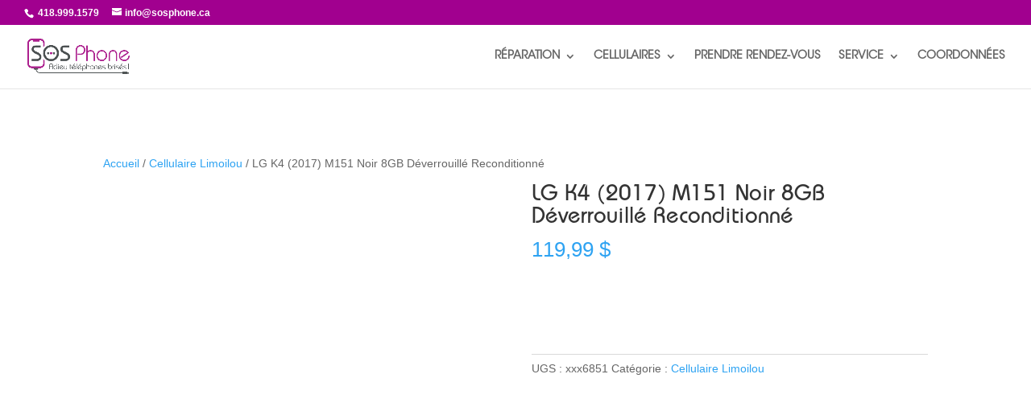

--- FILE ---
content_type: text/css
request_url: https://sosphone.ca/wp-content/et-cache/29689/et-core-unified-cpt-tb-36393-deferred-29689.min.css?ver=1768403663
body_size: -81
content:
.et_pb_section_0_tb_footer.et_pb_section{background-color:#ededed!important}.et_pb_text_0_tb_footer{padding-right:0px!important;margin-right:-8px!important;width:107.2%}.et_pb_section_1_tb_footer.et_pb_section{padding-top:0px;padding-bottom:0px;background-color:#d1d1d1!important}.et_pb_text_4_tb_footer.et_pb_text a{color:#333333!important}ul.et_pb_social_media_follow_0_tb_footer{height:30px}.et_pb_social_media_follow_network_0_tb_footer a.icon{background-color:#3b5998!important}.et_pb_social_media_follow_network_1_tb_footer a.icon{background-color:#007bb6!important}.et_pb_social_media_follow_network_2_tb_footer a.icon{background-color:#000000!important}.et_pb_social_media_follow_network_3_tb_footer a.icon{background-color:#ea2c59!important}